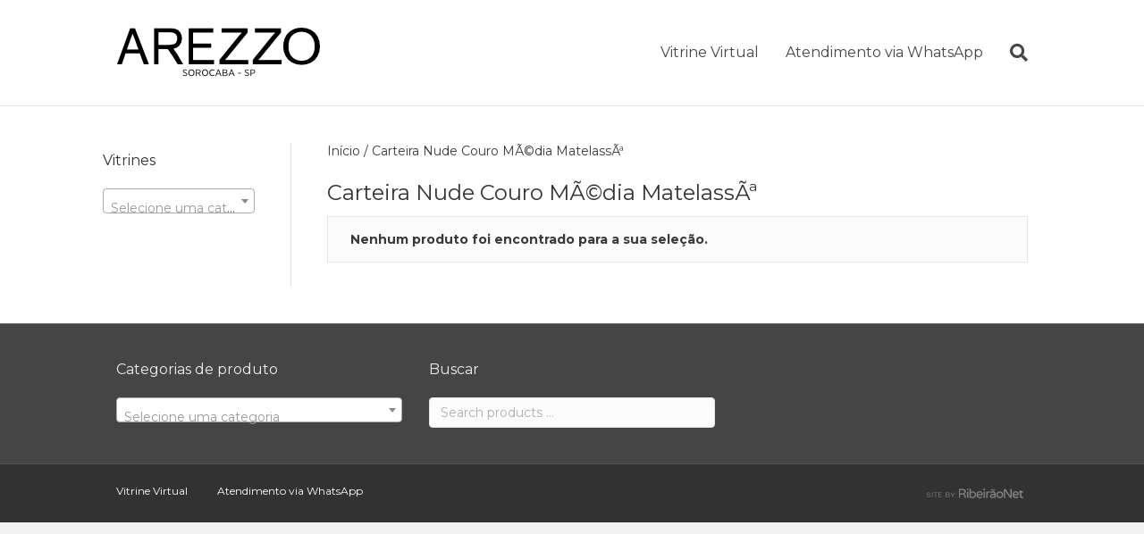

--- FILE ---
content_type: text/html; charset=UTF-8
request_url: https://arezzosorocaba.com.br/categoria-produto/carteira-nude-couro-madia-matelassaa/
body_size: 10746
content:
<!DOCTYPE html>
<html lang="pt-BR">
<head>
<meta charset="UTF-8" />
<meta name='viewport' content='width=device-width, initial-scale=1.0' />
<meta http-equiv='X-UA-Compatible' content='IE=edge' />
<link rel="profile" href="https://gmpg.org/xfn/11" />
<title>Carteira Nude Couro MÃ©dia MatelassÃª &#8211; Arezzo Sorocaba</title>
<meta name='robots' content='max-image-preview:large' />
<link rel='dns-prefetch' href='//fonts.googleapis.com' />
<link href='https://fonts.gstatic.com' crossorigin rel='preconnect' />
<link rel="alternate" type="application/rss+xml" title="Feed para Arezzo Sorocaba &raquo;" href="https://arezzosorocaba.com.br/feed/" />
<link rel="alternate" type="application/rss+xml" title="Feed de comentários para Arezzo Sorocaba &raquo;" href="https://arezzosorocaba.com.br/comments/feed/" />
<link rel="alternate" type="application/rss+xml" title="Feed para Arezzo Sorocaba &raquo; Carteira Nude Couro MÃ©dia MatelassÃª Categoria" href="https://arezzosorocaba.com.br/categoria-produto/carteira-nude-couro-madia-matelassaa/feed/" />
<style id='wp-img-auto-sizes-contain-inline-css' type='text/css'>
img:is([sizes=auto i],[sizes^="auto," i]){contain-intrinsic-size:3000px 1500px}
/*# sourceURL=wp-img-auto-sizes-contain-inline-css */
</style>
<style id='wp-emoji-styles-inline-css' type='text/css'>

	img.wp-smiley, img.emoji {
		display: inline !important;
		border: none !important;
		box-shadow: none !important;
		height: 1em !important;
		width: 1em !important;
		margin: 0 0.07em !important;
		vertical-align: -0.1em !important;
		background: none !important;
		padding: 0 !important;
	}
/*# sourceURL=wp-emoji-styles-inline-css */
</style>
<style id='wp-block-library-inline-css' type='text/css'>
:root{--wp-block-synced-color:#7a00df;--wp-block-synced-color--rgb:122,0,223;--wp-bound-block-color:var(--wp-block-synced-color);--wp-editor-canvas-background:#ddd;--wp-admin-theme-color:#007cba;--wp-admin-theme-color--rgb:0,124,186;--wp-admin-theme-color-darker-10:#006ba1;--wp-admin-theme-color-darker-10--rgb:0,107,160.5;--wp-admin-theme-color-darker-20:#005a87;--wp-admin-theme-color-darker-20--rgb:0,90,135;--wp-admin-border-width-focus:2px}@media (min-resolution:192dpi){:root{--wp-admin-border-width-focus:1.5px}}.wp-element-button{cursor:pointer}:root .has-very-light-gray-background-color{background-color:#eee}:root .has-very-dark-gray-background-color{background-color:#313131}:root .has-very-light-gray-color{color:#eee}:root .has-very-dark-gray-color{color:#313131}:root .has-vivid-green-cyan-to-vivid-cyan-blue-gradient-background{background:linear-gradient(135deg,#00d084,#0693e3)}:root .has-purple-crush-gradient-background{background:linear-gradient(135deg,#34e2e4,#4721fb 50%,#ab1dfe)}:root .has-hazy-dawn-gradient-background{background:linear-gradient(135deg,#faaca8,#dad0ec)}:root .has-subdued-olive-gradient-background{background:linear-gradient(135deg,#fafae1,#67a671)}:root .has-atomic-cream-gradient-background{background:linear-gradient(135deg,#fdd79a,#004a59)}:root .has-nightshade-gradient-background{background:linear-gradient(135deg,#330968,#31cdcf)}:root .has-midnight-gradient-background{background:linear-gradient(135deg,#020381,#2874fc)}:root{--wp--preset--font-size--normal:16px;--wp--preset--font-size--huge:42px}.has-regular-font-size{font-size:1em}.has-larger-font-size{font-size:2.625em}.has-normal-font-size{font-size:var(--wp--preset--font-size--normal)}.has-huge-font-size{font-size:var(--wp--preset--font-size--huge)}.has-text-align-center{text-align:center}.has-text-align-left{text-align:left}.has-text-align-right{text-align:right}.has-fit-text{white-space:nowrap!important}#end-resizable-editor-section{display:none}.aligncenter{clear:both}.items-justified-left{justify-content:flex-start}.items-justified-center{justify-content:center}.items-justified-right{justify-content:flex-end}.items-justified-space-between{justify-content:space-between}.screen-reader-text{border:0;clip-path:inset(50%);height:1px;margin:-1px;overflow:hidden;padding:0;position:absolute;width:1px;word-wrap:normal!important}.screen-reader-text:focus{background-color:#ddd;clip-path:none;color:#444;display:block;font-size:1em;height:auto;left:5px;line-height:normal;padding:15px 23px 14px;text-decoration:none;top:5px;width:auto;z-index:100000}html :where(.has-border-color){border-style:solid}html :where([style*=border-top-color]){border-top-style:solid}html :where([style*=border-right-color]){border-right-style:solid}html :where([style*=border-bottom-color]){border-bottom-style:solid}html :where([style*=border-left-color]){border-left-style:solid}html :where([style*=border-width]){border-style:solid}html :where([style*=border-top-width]){border-top-style:solid}html :where([style*=border-right-width]){border-right-style:solid}html :where([style*=border-bottom-width]){border-bottom-style:solid}html :where([style*=border-left-width]){border-left-style:solid}html :where(img[class*=wp-image-]){height:auto;max-width:100%}:where(figure){margin:0 0 1em}html :where(.is-position-sticky){--wp-admin--admin-bar--position-offset:var(--wp-admin--admin-bar--height,0px)}@media screen and (max-width:600px){html :where(.is-position-sticky){--wp-admin--admin-bar--position-offset:0px}}

/*# sourceURL=wp-block-library-inline-css */
</style><link rel='stylesheet' id='wc-blocks-style-css' href='https://arezzosorocaba.com.br/wp-content/plugins/woocommerce/assets/client/blocks/wc-blocks.css?ver=wc-10.4.3' type='text/css' media='all' />
<style id='global-styles-inline-css' type='text/css'>
:root{--wp--preset--aspect-ratio--square: 1;--wp--preset--aspect-ratio--4-3: 4/3;--wp--preset--aspect-ratio--3-4: 3/4;--wp--preset--aspect-ratio--3-2: 3/2;--wp--preset--aspect-ratio--2-3: 2/3;--wp--preset--aspect-ratio--16-9: 16/9;--wp--preset--aspect-ratio--9-16: 9/16;--wp--preset--color--black: #000000;--wp--preset--color--cyan-bluish-gray: #abb8c3;--wp--preset--color--white: #ffffff;--wp--preset--color--pale-pink: #f78da7;--wp--preset--color--vivid-red: #cf2e2e;--wp--preset--color--luminous-vivid-orange: #ff6900;--wp--preset--color--luminous-vivid-amber: #fcb900;--wp--preset--color--light-green-cyan: #7bdcb5;--wp--preset--color--vivid-green-cyan: #00d084;--wp--preset--color--pale-cyan-blue: #8ed1fc;--wp--preset--color--vivid-cyan-blue: #0693e3;--wp--preset--color--vivid-purple: #9b51e0;--wp--preset--gradient--vivid-cyan-blue-to-vivid-purple: linear-gradient(135deg,rgb(6,147,227) 0%,rgb(155,81,224) 100%);--wp--preset--gradient--light-green-cyan-to-vivid-green-cyan: linear-gradient(135deg,rgb(122,220,180) 0%,rgb(0,208,130) 100%);--wp--preset--gradient--luminous-vivid-amber-to-luminous-vivid-orange: linear-gradient(135deg,rgb(252,185,0) 0%,rgb(255,105,0) 100%);--wp--preset--gradient--luminous-vivid-orange-to-vivid-red: linear-gradient(135deg,rgb(255,105,0) 0%,rgb(207,46,46) 100%);--wp--preset--gradient--very-light-gray-to-cyan-bluish-gray: linear-gradient(135deg,rgb(238,238,238) 0%,rgb(169,184,195) 100%);--wp--preset--gradient--cool-to-warm-spectrum: linear-gradient(135deg,rgb(74,234,220) 0%,rgb(151,120,209) 20%,rgb(207,42,186) 40%,rgb(238,44,130) 60%,rgb(251,105,98) 80%,rgb(254,248,76) 100%);--wp--preset--gradient--blush-light-purple: linear-gradient(135deg,rgb(255,206,236) 0%,rgb(152,150,240) 100%);--wp--preset--gradient--blush-bordeaux: linear-gradient(135deg,rgb(254,205,165) 0%,rgb(254,45,45) 50%,rgb(107,0,62) 100%);--wp--preset--gradient--luminous-dusk: linear-gradient(135deg,rgb(255,203,112) 0%,rgb(199,81,192) 50%,rgb(65,88,208) 100%);--wp--preset--gradient--pale-ocean: linear-gradient(135deg,rgb(255,245,203) 0%,rgb(182,227,212) 50%,rgb(51,167,181) 100%);--wp--preset--gradient--electric-grass: linear-gradient(135deg,rgb(202,248,128) 0%,rgb(113,206,126) 100%);--wp--preset--gradient--midnight: linear-gradient(135deg,rgb(2,3,129) 0%,rgb(40,116,252) 100%);--wp--preset--font-size--small: 13px;--wp--preset--font-size--medium: 20px;--wp--preset--font-size--large: 36px;--wp--preset--font-size--x-large: 42px;--wp--preset--spacing--20: 0.44rem;--wp--preset--spacing--30: 0.67rem;--wp--preset--spacing--40: 1rem;--wp--preset--spacing--50: 1.5rem;--wp--preset--spacing--60: 2.25rem;--wp--preset--spacing--70: 3.38rem;--wp--preset--spacing--80: 5.06rem;--wp--preset--shadow--natural: 6px 6px 9px rgba(0, 0, 0, 0.2);--wp--preset--shadow--deep: 12px 12px 50px rgba(0, 0, 0, 0.4);--wp--preset--shadow--sharp: 6px 6px 0px rgba(0, 0, 0, 0.2);--wp--preset--shadow--outlined: 6px 6px 0px -3px rgb(255, 255, 255), 6px 6px rgb(0, 0, 0);--wp--preset--shadow--crisp: 6px 6px 0px rgb(0, 0, 0);}:where(.is-layout-flex){gap: 0.5em;}:where(.is-layout-grid){gap: 0.5em;}body .is-layout-flex{display: flex;}.is-layout-flex{flex-wrap: wrap;align-items: center;}.is-layout-flex > :is(*, div){margin: 0;}body .is-layout-grid{display: grid;}.is-layout-grid > :is(*, div){margin: 0;}:where(.wp-block-columns.is-layout-flex){gap: 2em;}:where(.wp-block-columns.is-layout-grid){gap: 2em;}:where(.wp-block-post-template.is-layout-flex){gap: 1.25em;}:where(.wp-block-post-template.is-layout-grid){gap: 1.25em;}.has-black-color{color: var(--wp--preset--color--black) !important;}.has-cyan-bluish-gray-color{color: var(--wp--preset--color--cyan-bluish-gray) !important;}.has-white-color{color: var(--wp--preset--color--white) !important;}.has-pale-pink-color{color: var(--wp--preset--color--pale-pink) !important;}.has-vivid-red-color{color: var(--wp--preset--color--vivid-red) !important;}.has-luminous-vivid-orange-color{color: var(--wp--preset--color--luminous-vivid-orange) !important;}.has-luminous-vivid-amber-color{color: var(--wp--preset--color--luminous-vivid-amber) !important;}.has-light-green-cyan-color{color: var(--wp--preset--color--light-green-cyan) !important;}.has-vivid-green-cyan-color{color: var(--wp--preset--color--vivid-green-cyan) !important;}.has-pale-cyan-blue-color{color: var(--wp--preset--color--pale-cyan-blue) !important;}.has-vivid-cyan-blue-color{color: var(--wp--preset--color--vivid-cyan-blue) !important;}.has-vivid-purple-color{color: var(--wp--preset--color--vivid-purple) !important;}.has-black-background-color{background-color: var(--wp--preset--color--black) !important;}.has-cyan-bluish-gray-background-color{background-color: var(--wp--preset--color--cyan-bluish-gray) !important;}.has-white-background-color{background-color: var(--wp--preset--color--white) !important;}.has-pale-pink-background-color{background-color: var(--wp--preset--color--pale-pink) !important;}.has-vivid-red-background-color{background-color: var(--wp--preset--color--vivid-red) !important;}.has-luminous-vivid-orange-background-color{background-color: var(--wp--preset--color--luminous-vivid-orange) !important;}.has-luminous-vivid-amber-background-color{background-color: var(--wp--preset--color--luminous-vivid-amber) !important;}.has-light-green-cyan-background-color{background-color: var(--wp--preset--color--light-green-cyan) !important;}.has-vivid-green-cyan-background-color{background-color: var(--wp--preset--color--vivid-green-cyan) !important;}.has-pale-cyan-blue-background-color{background-color: var(--wp--preset--color--pale-cyan-blue) !important;}.has-vivid-cyan-blue-background-color{background-color: var(--wp--preset--color--vivid-cyan-blue) !important;}.has-vivid-purple-background-color{background-color: var(--wp--preset--color--vivid-purple) !important;}.has-black-border-color{border-color: var(--wp--preset--color--black) !important;}.has-cyan-bluish-gray-border-color{border-color: var(--wp--preset--color--cyan-bluish-gray) !important;}.has-white-border-color{border-color: var(--wp--preset--color--white) !important;}.has-pale-pink-border-color{border-color: var(--wp--preset--color--pale-pink) !important;}.has-vivid-red-border-color{border-color: var(--wp--preset--color--vivid-red) !important;}.has-luminous-vivid-orange-border-color{border-color: var(--wp--preset--color--luminous-vivid-orange) !important;}.has-luminous-vivid-amber-border-color{border-color: var(--wp--preset--color--luminous-vivid-amber) !important;}.has-light-green-cyan-border-color{border-color: var(--wp--preset--color--light-green-cyan) !important;}.has-vivid-green-cyan-border-color{border-color: var(--wp--preset--color--vivid-green-cyan) !important;}.has-pale-cyan-blue-border-color{border-color: var(--wp--preset--color--pale-cyan-blue) !important;}.has-vivid-cyan-blue-border-color{border-color: var(--wp--preset--color--vivid-cyan-blue) !important;}.has-vivid-purple-border-color{border-color: var(--wp--preset--color--vivid-purple) !important;}.has-vivid-cyan-blue-to-vivid-purple-gradient-background{background: var(--wp--preset--gradient--vivid-cyan-blue-to-vivid-purple) !important;}.has-light-green-cyan-to-vivid-green-cyan-gradient-background{background: var(--wp--preset--gradient--light-green-cyan-to-vivid-green-cyan) !important;}.has-luminous-vivid-amber-to-luminous-vivid-orange-gradient-background{background: var(--wp--preset--gradient--luminous-vivid-amber-to-luminous-vivid-orange) !important;}.has-luminous-vivid-orange-to-vivid-red-gradient-background{background: var(--wp--preset--gradient--luminous-vivid-orange-to-vivid-red) !important;}.has-very-light-gray-to-cyan-bluish-gray-gradient-background{background: var(--wp--preset--gradient--very-light-gray-to-cyan-bluish-gray) !important;}.has-cool-to-warm-spectrum-gradient-background{background: var(--wp--preset--gradient--cool-to-warm-spectrum) !important;}.has-blush-light-purple-gradient-background{background: var(--wp--preset--gradient--blush-light-purple) !important;}.has-blush-bordeaux-gradient-background{background: var(--wp--preset--gradient--blush-bordeaux) !important;}.has-luminous-dusk-gradient-background{background: var(--wp--preset--gradient--luminous-dusk) !important;}.has-pale-ocean-gradient-background{background: var(--wp--preset--gradient--pale-ocean) !important;}.has-electric-grass-gradient-background{background: var(--wp--preset--gradient--electric-grass) !important;}.has-midnight-gradient-background{background: var(--wp--preset--gradient--midnight) !important;}.has-small-font-size{font-size: var(--wp--preset--font-size--small) !important;}.has-medium-font-size{font-size: var(--wp--preset--font-size--medium) !important;}.has-large-font-size{font-size: var(--wp--preset--font-size--large) !important;}.has-x-large-font-size{font-size: var(--wp--preset--font-size--x-large) !important;}
/*# sourceURL=global-styles-inline-css */
</style>

<style id='classic-theme-styles-inline-css' type='text/css'>
/*! This file is auto-generated */
.wp-block-button__link{color:#fff;background-color:#32373c;border-radius:9999px;box-shadow:none;text-decoration:none;padding:calc(.667em + 2px) calc(1.333em + 2px);font-size:1.125em}.wp-block-file__button{background:#32373c;color:#fff;text-decoration:none}
/*# sourceURL=/wp-includes/css/classic-themes.min.css */
</style>
<link rel='stylesheet' id='woocommerce-layout-css' href='https://arezzosorocaba.com.br/wp-content/plugins/woocommerce/assets/css/woocommerce-layout.css?ver=10.4.3' type='text/css' media='all' />
<link rel='stylesheet' id='woocommerce-smallscreen-css' href='https://arezzosorocaba.com.br/wp-content/plugins/woocommerce/assets/css/woocommerce-smallscreen.css?ver=10.4.3' type='text/css' media='only screen and (max-width: 767px)' />
<link rel='stylesheet' id='woocommerce-general-css' href='https://arezzosorocaba.com.br/wp-content/plugins/woocommerce/assets/css/woocommerce.css?ver=10.4.3' type='text/css' media='all' />
<style id='woocommerce-inline-inline-css' type='text/css'>
.woocommerce form .form-row .required { visibility: visible; }
/*# sourceURL=woocommerce-inline-inline-css */
</style>
<link rel='stylesheet' id='ywctm-frontend-css' href='https://arezzosorocaba.com.br/wp-content/plugins/yith-woocommerce-catalog-mode/assets/css/frontend.min.css?ver=2.52.0' type='text/css' media='all' />
<style id='ywctm-frontend-inline-css' type='text/css'>
.widget.woocommerce.widget_shopping_cart{display: none !important}
/*# sourceURL=ywctm-frontend-inline-css */
</style>
<link rel='stylesheet' id='jquery-magnificpopup-css' href='https://arezzosorocaba.com.br/wp-content/plugins/bb-plugin/css/jquery.magnificpopup.min.css?ver=2.10.0.6' type='text/css' media='all' />
<link rel='stylesheet' id='base-css' href='https://arezzosorocaba.com.br/wp-content/themes/ribeiraonet/css/base.min.css?ver=1.7.5.1' type='text/css' media='all' />
<link rel='stylesheet' id='fl-automator-skin-css' href='https://arezzosorocaba.com.br/wp-content/uploads/ribeiraonet/skin-6834ec9157900.css?ver=1.7.5.1' type='text/css' media='all' />
<link rel='stylesheet' id='fl-builder-google-fonts-f055e9ebd2af4b44eb261638fcb36f3a-css' href='//fonts.googleapis.com/css?family=Montserrat%3A300%2C400%2C700%2C400&#038;ver=6.9' type='text/css' media='all' />
<script type="text/javascript" src="https://arezzosorocaba.com.br/wp-includes/js/jquery/jquery.min.js?ver=3.7.1" id="jquery-core-js"></script>
<script type="text/javascript" src="https://arezzosorocaba.com.br/wp-includes/js/jquery/jquery-migrate.min.js?ver=3.4.1" id="jquery-migrate-js"></script>
<script type="text/javascript" src="https://arezzosorocaba.com.br/wp-content/plugins/woocommerce/assets/js/jquery-blockui/jquery.blockUI.min.js?ver=2.7.0-wc.10.4.3" id="wc-jquery-blockui-js" defer="defer" data-wp-strategy="defer"></script>
<script type="text/javascript" src="https://arezzosorocaba.com.br/wp-content/plugins/woocommerce/assets/js/js-cookie/js.cookie.min.js?ver=2.1.4-wc.10.4.3" id="wc-js-cookie-js" defer="defer" data-wp-strategy="defer"></script>
<script type="text/javascript" id="woocommerce-js-extra">
/* <![CDATA[ */
var woocommerce_params = {"ajax_url":"/wp-admin/admin-ajax.php","wc_ajax_url":"/?wc-ajax=%%endpoint%%","i18n_password_show":"Mostrar senha","i18n_password_hide":"Ocultar senha"};
//# sourceURL=woocommerce-js-extra
/* ]]> */
</script>
<script type="text/javascript" src="https://arezzosorocaba.com.br/wp-content/plugins/woocommerce/assets/js/frontend/woocommerce.min.js?ver=10.4.3" id="woocommerce-js" defer="defer" data-wp-strategy="defer"></script>
<link rel="https://api.w.org/" href="https://arezzosorocaba.com.br/wp-json/" /><link rel="alternate" title="JSON" type="application/json" href="https://arezzosorocaba.com.br/wp-json/wp/v2/product_cat/497" /><link rel="EditURI" type="application/rsd+xml" title="RSD" href="https://arezzosorocaba.com.br/xmlrpc.php?rsd" />
<meta name="generator" content="WordPress 6.9" />
<meta name="generator" content="WooCommerce 10.4.3" />
	<noscript><style>.woocommerce-product-gallery{ opacity: 1 !important; }</style></noscript>
	<link rel='stylesheet' id='font-awesome-5-css' href='https://arezzosorocaba.com.br/wp-content/plugins/bb-plugin/fonts/fontawesome/5.15.4/css/all.min.css?ver=2.10.0.6' type='text/css' media='all' />
<link rel='stylesheet' id='select2-css' href='https://arezzosorocaba.com.br/wp-content/plugins/woocommerce/assets/css/select2.css?ver=10.4.3' type='text/css' media='all' />
<link rel='stylesheet' id='product-search-css' href='https://arezzosorocaba.com.br/wp-content/plugins/woocommerce-product-search/css/product-search.min.css?ver=2.21.0' type='text/css' media='all' />
</head>
<body data-rsssl=1 class="archive tax-product_cat term-carteira-nude-couro-madia-matelassaa term-497 wp-theme-ribeiraonet theme-ribeiraonet fl-builder-2-10-0-6 fl-theme-1-7-5-1 fl-no-js woocommerce woocommerce-page woocommerce-no-js fl-framework-base fl-preset-default fl-full-width fl-search-active woo-3" itemscope="itemscope" itemtype="https://schema.org/WebPage">
<a aria-label="Skip to content" class="fl-screen-reader-text" href="#fl-main-content">Skip to content</a><div class="fl-page">
	<header class="fl-page-header fl-page-header-fixed fl-page-nav-right fl-page-nav-toggle-button fl-page-nav-toggle-visible-mobile"  role="banner">
	<div class="fl-page-header-wrap">
		<div class="fl-page-header-container container">
			<div class="fl-page-header-row row">
				<div class="col-sm-12 col-md-3 fl-page-logo-wrap">
					<div class="fl-page-header-logo">
						<a href="https://arezzosorocaba.com.br/"><img data-no-lazy="1" class="fl-logo-img" itemscope itemtype="https://schema.org/ImageObject" src="https://arezzosorocaba.com.br/wp-content/uploads/2025/05/logo-arezzo-sorocaba.png" data-retina="https://arezzosorocaba.com.br/wp-content/uploads/2025/05/logo-arezzo-sorocaba.png" title="" alt="Arezzo Sorocaba" /><meta itemprop="name" content="Arezzo Sorocaba" /></a>
					</div>
				</div>
				<div class="col-sm-12 col-md-9 fl-page-fixed-nav-wrap">
					<div class="fl-page-nav-wrap">
						<nav class="fl-page-nav fl-nav navbar navbar-default navbar-expand-md" aria-label="Menu do Cabeçalho" role="navigation">
							<button type="button" class="navbar-toggle navbar-toggler" data-toggle="collapse" data-target=".fl-page-nav-collapse">
								<span>Menu</span>
							</button>
							<div class="fl-page-nav-collapse collapse navbar-collapse">
								<ul id="menu-menu" class="nav navbar-nav navbar-right menu fl-theme-menu"><li id="menu-item-208" class="menu-item menu-item-type-post_type menu-item-object-page menu-item-208 nav-item"><a href="https://arezzosorocaba.com.br/loja/" class="nav-link">Vitrine Virtual</a></li>
<li id="menu-item-212" class="menu-item menu-item-type-post_type menu-item-object-page menu-item-home menu-item-212 nav-item"><a href="https://arezzosorocaba.com.br/" class="nav-link">Atendimento via WhatsApp</a></li>
</ul>							</div>
						</nav>
					</div>
				</div>
			</div>
		</div>
	</div>
</header><!-- .fl-page-header-fixed -->
<header class="fl-page-header fl-page-header-primary fl-page-nav-right fl-page-nav-toggle-button fl-page-nav-toggle-visible-mobile" itemscope="itemscope" itemtype="https://schema.org/WPHeader"  role="banner">
	<div class="fl-page-header-wrap">
		<div class="fl-page-header-container container">
			<div class="fl-page-header-row row">
				<div class="col-sm-12 col-md-4 fl-page-header-logo-col">
					<div class="fl-page-header-logo" itemscope="itemscope" itemtype="https://schema.org/Organization">
						<a href="https://arezzosorocaba.com.br/" itemprop="url"><img data-no-lazy="1" class="fl-logo-img" itemscope itemtype="https://schema.org/ImageObject" src="https://arezzosorocaba.com.br/wp-content/uploads/2025/05/logo-arezzo-sorocaba.png" data-retina="https://arezzosorocaba.com.br/wp-content/uploads/2025/05/logo-arezzo-sorocaba.png" data-mobile="https://arezzosorocaba.com.br/wp-content/uploads/2025/05/logo-arezzo-sorocaba.png" title="" alt="Arezzo Sorocaba" /><meta itemprop="name" content="Arezzo Sorocaba" /></a>
											</div>
				</div>
				<div class="col-sm-12 col-md-8 fl-page-nav-col">
					<div class="fl-page-nav-wrap">
						<nav class="fl-page-nav fl-nav navbar navbar-default navbar-expand-md" aria-label="Menu do Cabeçalho" itemscope="itemscope" itemtype="https://schema.org/SiteNavigationElement" role="navigation">
							<button type="button" class="navbar-toggle navbar-toggler" data-toggle="collapse" data-target=".fl-page-nav-collapse">
								<span>Menu</span>
							</button>
							<div class="fl-page-nav-collapse collapse navbar-collapse">
								<div class="fl-page-nav-search">
	<a href="javascript:void(0);" class="fas fa-search" aria-label="Procurar" aria-expanded="false" aria-haspopup="true" id='flsearchform'></a>
	<form method="get" role="search" aria-label="Procurar" action="https://arezzosorocaba.com.br/" title="Type and press Enter to search.">
		<input type="search" class="fl-search-input form-control" name="s" placeholder="Search" value="" aria-labelledby="flsearchform" />
	</form>
</div>
<ul id="menu-menu-1" class="nav navbar-nav navbar-right menu fl-theme-menu"><li class="menu-item menu-item-type-post_type menu-item-object-page menu-item-208 nav-item"><a href="https://arezzosorocaba.com.br/loja/" class="nav-link">Vitrine Virtual</a></li>
<li class="menu-item menu-item-type-post_type menu-item-object-page menu-item-home menu-item-212 nav-item"><a href="https://arezzosorocaba.com.br/" class="nav-link">Atendimento via WhatsApp</a></li>
</ul>							</div>
						</nav>
					</div>
				</div>
			</div>
		</div>
	</div>
</header><!-- .fl-page-header -->
	<div id="fl-main-content" class="fl-page-content" itemprop="mainContentOfPage" role="main">

		<div class="container"><div class="row"><div class="fl-sidebar fl-sidebar-left fl-sidebar-display-always col-md-custom" itemscope="itemscope" itemtype="https://schema.org/WPSideBar">
		<aside id="woocommerce_product_categories-6" class="fl-widget woocommerce widget_product_categories"><h4 class="fl-widget-title">Vitrines</h4><select  name='product_cat' id='product_cat' class='dropdown_product_cat'>
	<option value=''>Selecione uma categoria</option>
	<option class="level-0" value="acessrios">Acess?rios</option>
	<option class="level-0" value="bolsa-tiracolo-azul-couro-mizz-mdia">Bolsa Tiracolo Azul Couro Mizz M?dia</option>
	<option class="level-0" value="bolsa-tiracolo-marrom-couro-mdia-cadeado">Bolsa Tiracolo Marrom Couro M?dia Cadeado</option>
	<option class="level-0" value="bolsa-tiracolo-preta-couro-stella-grande">Bolsa Tiracolo Preta Couro Stella Grande</option>
	<option class="level-0" value="bolsa-tiracolo-preta-mdia-fivela">Bolsa Tiracolo Preta M?dia Fivela</option>
	<option class="level-0" value="bolsa-tote-marrom-couro-natural-grande-metais">Bolsa Tote Marrom Couro Natural Grande Metais</option>
	<option class="level-0" value="bolsa-tote-marrom-couro-pequena-barbicacho">Bolsa Tote Marrom Couro Pequena Barbicacho</option>
	<option class="level-0" value="bolsa-tote-marrom-giorno-mdia">Bolsa Tote Marrom Giorno M?dia</option>
	<option class="level-0" value="bolsa-tote-marrom-mdia">Bolsa Tote Marrom M?dia</option>
	<option class="level-0" value="bolsa-tote-pequena-marrom">Bolsa Tote Pequena Marrom</option>
	<option class="level-0" value="bolsa-tote-pequena-preta">Bolsa Tote Pequena Preta</option>
	<option class="level-0" value="bolsa-tote-preta-grande">Bolsa Tote Preta Grande</option>
	<option class="level-0" value="bolsa-tote-preta-mdia">Bolsa Tote Preta M?dia</option>
	<option class="level-0" value="bolsas">Bolsas</option>
	<option class="level-0" value="bota-preta-salto-baixo">Bota Preta Salto Baixo</option>
	<option class="level-0" value="flats">Flats</option>
	<option class="level-0" value="mocassim-couro-nude-corrente">Mocassim Couro Nude Corrente</option>
	<option class="level-0" value="mochila-marrom-grande">Mochila Marrom Grande</option>
	<option class="level-0" value="papete-animal-print-salto-rasteiro">Papete Animal Print Salto Rasteiro</option>
	<option class="level-0" value="preto">Preto</option>
	<option class="level-0" value="sandlia-dourada-couro-salto-mdio-fino-fivelas">Sand?lia Dourada Couro Salto M?dio Fino Fivelas</option>
	<option class="level-0" value="sandlia-marrom-couro-salto-baixo">Sand?lia Marrom Couro Salto Baixo</option>
	<option class="level-0" value="sandlia-marrom-couro-salto-mdio-fino-fivelas">Sand?lia Marrom Couro Salto M?dio Fino Fivelas</option>
	<option class="level-0" value="sandlia-prata-couro-meia-pata-bico-quadrado">Sand?lia Prata Couro Meia Pata Bico Quadrado</option>
	<option class="level-0" value="sandlia-prata-couro-salto-mdio-fino-fivelas">Sand?lia Prata Couro Salto M?dio Fino Fivelas</option>
	<option class="level-0" value="sandlia-preta-couro-meia-pata-tira-larga">Sand?lia Preta Couro Meia Pata Tira Larga</option>
	<option class="level-0" value="sandlia-preta-couro-salto-mdio-fino-fivelas">Sand?lia Preta Couro Salto M?dio Fino Fivelas</option>
	<option class="level-0" value="sandlia-rasteira-caramelo-couro-tiras-fivelas">Sand?lia Rasteira Caramelo Couro Tiras Fivelas</option>
	<option class="level-0" value="sandlia-rasteira-nude">Sand?lia Rasteira Nude</option>
	<option class="level-0" value="sapatos">Sapatos</option>
	<option class="level-1" value="sandalias-sapatos">&nbsp;&nbsp;&nbsp;SandÃ¡lias</option>
	<option class="level-1" value="sapatilhas">&nbsp;&nbsp;&nbsp;Sapatilhas</option>
	<option class="level-1" value="scarpins">&nbsp;&nbsp;&nbsp;Scarpins</option>
	<option class="level-0" value="scarpin-couro-preto">Scarpin Couro Preto</option>
	<option class="level-0" value="scarpin-nude-couro-bico-fino-salto-madio">Scarpin Nude Couro Bico Fino Salto MÃ©dio</option>
</select>
</aside><aside id="woocommerce_product_search_filter_category_widget-2" class="fl-widget widget_woocommerce_product_search_filter_category_widget"><div id="product-search-filter-category-0" class="product-search-filter-terms " data-multiple=""><div class="product-search-filter-terms-heading product-search-filter-category-heading" id="product-search-filter-category-heading-0"></div><ul class="product-categories product-search-filter-items product-search-filter-category product-search-filter-product_cat style-list hide-thumbnails show-names product-search-filter-toggle product-search-filter-toggle-widget"></ul></div><script type="text/javascript">document.addEventListener( "DOMContentLoaded", function() {if ( typeof jQuery !== "undefined" ) {if ( typeof ixwpsf !== "undefined" && typeof ixwpsf.taxonomy !== "undefined" ) {ixwpsf.taxonomy.push({taxonomy:"product_cat",multiple:false,filter:true,show:"set",origin_id:"product-search-filter-category-0"});}}} );</script></aside><aside id="woocommerce_product_search_filter_tag_widget-2" class="fl-widget widget_woocommerce_product_search_filter_tag_widget"><div id="product-search-filter-tag-0" class="product-search-filter-terms " data-multiple=""><div class="tagcloud product-tags product-search-filter-items product-search-filter-tag product-search-filter-product_tag style-inline hide-thumbnails show-names product-search-filter-toggle product-search-filter-toggle-widget"></div></div><script type="text/javascript">document.addEventListener( "DOMContentLoaded", function() {if ( typeof jQuery !== "undefined" ) {if ( typeof ixwpsf !== "undefined" && typeof ixwpsf.taxonomy !== "undefined" ) {ixwpsf.taxonomy.push({taxonomy:"product_tag",multiple:false,filter:true,show:"set",origin_id:"product-search-filter-tag-0"});}}} );</script></aside><aside id="woocommerce_product_search_filter_reset_widget-2" class="fl-widget widget_woocommerce_product_search_filter_reset_widget"><div id="product-search-filter-reset-0" class="product-search-filter-reset "><form id="product-search-filter-reset-form-0" class="product-search-filter-reset-form" action="https://arezzosorocaba.com.br/categoria-produto/carteira-nude-couro-madia-matelassaa/" method="get"><button class="button product-search-filter-reset-clear" type="submit">Redefinir filtros...</button></form></div></aside>	</div>
<div class="fl-content fl-content-right col-md-8"><nav class="woocommerce-breadcrumb" aria-label="Breadcrumb"><a href="https://arezzosorocaba.com.br">Início</a>&nbsp;&#47;&nbsp;Carteira Nude Couro MÃ©dia MatelassÃª</nav><header class="woocommerce-products-header">
			<h1 class="woocommerce-products-header__title page-title">Carteira Nude Couro MÃ©dia MatelassÃª</h1>
	
	</header>
<div class="woocommerce-no-products-found">
	
	<div class="woocommerce-info" role="status">
		Nenhum produto foi encontrado para a sua seleção.	</div>
</div>
</div></div></div>
	</div><!-- .fl-page-content -->
		<footer class="fl-page-footer-wrap" itemscope="itemscope" itemtype="https://schema.org/WPFooter"  role="contentinfo">
		<div class="fl-page-footer-widgets">
	<div class="fl-page-footer-widgets-container container">
		<div class="fl-page-footer-widgets-row row">
		<div class="col-sm-4 col-md-4"><aside id="woocommerce_product_categories-3" class="fl-widget woocommerce widget_product_categories"><h4 class="fl-widget-title">Categorias de produto</h4><select  name='product_cat' id='product_cat' class='dropdown_product_cat'>
	<option value=''>Selecione uma categoria</option>
	<option class="level-0" value="acessrios">Acess?rios</option>
	<option class="level-0" value="bolsa-tiracolo-azul-couro-mizz-mdia">Bolsa Tiracolo Azul Couro Mizz M?dia</option>
	<option class="level-0" value="bolsa-tiracolo-marrom-couro-mdia-cadeado">Bolsa Tiracolo Marrom Couro M?dia Cadeado</option>
	<option class="level-0" value="bolsa-tiracolo-preta-couro-stella-grande">Bolsa Tiracolo Preta Couro Stella Grande</option>
	<option class="level-0" value="bolsa-tiracolo-preta-mdia-fivela">Bolsa Tiracolo Preta M?dia Fivela</option>
	<option class="level-0" value="bolsa-tote-marrom-couro-natural-grande-metais">Bolsa Tote Marrom Couro Natural Grande Metais</option>
	<option class="level-0" value="bolsa-tote-marrom-couro-pequena-barbicacho">Bolsa Tote Marrom Couro Pequena Barbicacho</option>
	<option class="level-0" value="bolsa-tote-marrom-giorno-mdia">Bolsa Tote Marrom Giorno M?dia</option>
	<option class="level-0" value="bolsa-tote-marrom-mdia">Bolsa Tote Marrom M?dia</option>
	<option class="level-0" value="bolsa-tote-pequena-marrom">Bolsa Tote Pequena Marrom</option>
	<option class="level-0" value="bolsa-tote-pequena-preta">Bolsa Tote Pequena Preta</option>
	<option class="level-0" value="bolsa-tote-preta-grande">Bolsa Tote Preta Grande</option>
	<option class="level-0" value="bolsa-tote-preta-mdia">Bolsa Tote Preta M?dia</option>
	<option class="level-0" value="bolsas">Bolsas</option>
	<option class="level-0" value="bota-preta-salto-baixo">Bota Preta Salto Baixo</option>
	<option class="level-0" value="flats">Flats</option>
	<option class="level-0" value="mocassim-couro-nude-corrente">Mocassim Couro Nude Corrente</option>
	<option class="level-0" value="mochila-marrom-grande">Mochila Marrom Grande</option>
	<option class="level-0" value="papete-animal-print-salto-rasteiro">Papete Animal Print Salto Rasteiro</option>
	<option class="level-0" value="preto">Preto</option>
	<option class="level-0" value="sandlia-dourada-couro-salto-mdio-fino-fivelas">Sand?lia Dourada Couro Salto M?dio Fino Fivelas</option>
	<option class="level-0" value="sandlia-marrom-couro-salto-baixo">Sand?lia Marrom Couro Salto Baixo</option>
	<option class="level-0" value="sandlia-marrom-couro-salto-mdio-fino-fivelas">Sand?lia Marrom Couro Salto M?dio Fino Fivelas</option>
	<option class="level-0" value="sandlia-prata-couro-meia-pata-bico-quadrado">Sand?lia Prata Couro Meia Pata Bico Quadrado</option>
	<option class="level-0" value="sandlia-prata-couro-salto-mdio-fino-fivelas">Sand?lia Prata Couro Salto M?dio Fino Fivelas</option>
	<option class="level-0" value="sandlia-preta-couro-meia-pata-tira-larga">Sand?lia Preta Couro Meia Pata Tira Larga</option>
	<option class="level-0" value="sandlia-preta-couro-salto-mdio-fino-fivelas">Sand?lia Preta Couro Salto M?dio Fino Fivelas</option>
	<option class="level-0" value="sandlia-rasteira-caramelo-couro-tiras-fivelas">Sand?lia Rasteira Caramelo Couro Tiras Fivelas</option>
	<option class="level-0" value="sandlia-rasteira-nude">Sand?lia Rasteira Nude</option>
	<option class="level-0" value="sapatos">Sapatos</option>
	<option class="level-1" value="sandalias-sapatos">&nbsp;&nbsp;&nbsp;SandÃ¡lias</option>
	<option class="level-1" value="sapatilhas">&nbsp;&nbsp;&nbsp;Sapatilhas</option>
	<option class="level-1" value="scarpins">&nbsp;&nbsp;&nbsp;Scarpins</option>
	<option class="level-0" value="scarpin-couro-preto">Scarpin Couro Preto</option>
	<option class="level-0" value="scarpin-nude-couro-bico-fino-salto-madio">Scarpin Nude Couro Bico Fino Salto MÃ©dio</option>
</select>
</aside></div><div class="col-sm-4 col-md-4"><aside id="woocommerce_product_search-2" class="fl-widget woocommerce widget_product_search"><h4 class="fl-widget-title">Buscar</h4><div id="product-search-0" class="product-search floating"><div class="product-search-form"><form id="product-search-form-0" class="product-search-form " action="https://arezzosorocaba.com.br/" method="get"><input id="product-search-field-0" name="s" type="text" class="product-search-field" placeholder="Search products &hellip;" autocomplete="off"/><input type="hidden" name="post_type" value="product"/><input type="hidden" name="title" value="1"/><input type="hidden" name="excerpt" value="1"/><input type="hidden" name="content" value="1"/><input type="hidden" name="categories" value="1"/><input type="hidden" name="attributes" value="1"/><input type="hidden" name="tags" value="1"/><input type="hidden" name="sku" value="1"/><input type="hidden" name="orderby" value="date-DESC"/><input type="hidden" name="ixwps" value="1"/><span title="Clear" class="product-search-field-clear" style="display:none"></span><noscript><button type="submit">Search</button></noscript></form></div><div id="product-search-results-0" class="product-search-results"><div id="product-search-results-content-0" class="product-search-results-content" style=""></div></div></div><script type="text/javascript">document.getElementById("product-search-field-0").disabled = true;document.addEventListener( "DOMContentLoaded", function() {if ( typeof jQuery !== "undefined" ) {if ( typeof jQuery().typeWatch !== "undefined" ) {jQuery("#product-search-field-0").typeWatch( {
				callback: function (value) { ixwps.productSearch('product-search-field-0', 'product-search-0', 'product-search-0 div.product-search-results-content', 'https://arezzosorocaba.com.br/wp-admin/admin-ajax.php?order=DESC&order_by=date&title=1&excerpt=1&content=1&categories=1&attributes=1&tags=1&sku=1&limit=10&category_results=1&category_limit=5&product_thumbnails=1', value, {no_results:"",dynamic_focus:true,product_thumbnails:true,show_description:true,show_price:true,show_add_to_cart:true,show_more:true}); },
				wait: 500,
				highlight: true,
				captureLength: 1
			} );ixwps.navigate("product-search-field-0","product-search-results-0");ixwps.dynamicFocus("product-search-0","product-search-results-content-0");} else {if ( typeof console !== "undefined" && typeof console.log !== "undefined" ) { document.getElementById("product-search-field-0").disabled = false;console.log("A conflict is preventing required resources to be loaded."); }}}} );</script></aside></div><div class="col-sm-4 col-md-4"></div>		</div>
	</div>
</div><!-- .fl-page-footer-widgets -->
<div class="fl-page-footer">
	<div class="fl-page-footer-container container">
		<div class="fl-page-footer-row row">
			<div class="col-sm-6 col-md-6 text-left clearfix"><ul id="menu-menu-2" class="fl-page-footer-nav nav navbar-nav menu"><li class="menu-item menu-item-type-post_type menu-item-object-page menu-item-208 nav-item"><a href="https://arezzosorocaba.com.br/loja/" class="nav-link">Vitrine Virtual</a></li>
<li class="menu-item menu-item-type-post_type menu-item-object-page menu-item-home menu-item-212 nav-item"><a href="https://arezzosorocaba.com.br/" class="nav-link">Atendimento via WhatsApp</a></li>
</ul></div>			<div class="col-sm-6 col-md-6 text-right clearfix"><div class="fl-page-footer-text fl-page-footer-text-2"><div="right"><a href="https://www.ribeiraonet.com/" target="_blank"><img src="https://www.ribeiraonet.com/adm-ribeiraonet/assinatura-site/site-desenvolvido-por-ribeiraonet-blk.png" alt="Site Desenvolvido Por: RibeirãoNet" width="120" height="24" /></a></div></div></div>		</div>
	</div>
</div><!-- .fl-page-footer -->
	</footer>
		</div><!-- .fl-page -->
<script type="speculationrules">
{"prefetch":[{"source":"document","where":{"and":[{"href_matches":"/*"},{"not":{"href_matches":["/wp-*.php","/wp-admin/*","/wp-content/uploads/*","/wp-content/*","/wp-content/plugins/*","/wp-content/themes/ribeiraonet/*","/*\\?(.+)"]}},{"not":{"selector_matches":"a[rel~=\"nofollow\"]"}},{"not":{"selector_matches":".no-prefetch, .no-prefetch a"}}]},"eagerness":"conservative"}]}
</script>
<div id="product-filter-search-0" class="product-search product-filter product-search-filter-search" style="display:none!important"><div class="product-search-form"><form id="product-filter-search-form-0" class="product-search-form " action="https://arezzosorocaba.com.br/categoria-produto/carteira-nude-couro-madia-matelassaa/" method="get"><input id="product-filter-field-0" name="ixwpss" type="text" class="product-filter-field" placeholder="Search" autocomplete="off" value=""/><input type="hidden" name="title" value="1"/><input type="hidden" name="excerpt" value="1"/><input type="hidden" name="content" value="1"/><input type="hidden" name="categories" value="1"/><input type="hidden" name="attributes" value="1"/><input type="hidden" name="tags" value="1"/><input type="hidden" name="sku" value="1"/><noscript><button type="submit">Search</button></noscript><span class="product-search-filter-search-clear" style="display:none">Clear</span></form></div><div id="product-filter-results-0" class="product-filter-results"></div></div><script type="text/javascript">document.getElementById("product-filter-field-0").disabled = true;document.addEventListener( "DOMContentLoaded", function() {if ( typeof jQuery !== "undefined" ) {if ( typeof jQuery().typeWatch !== "undefined" ) {jQuery("#product-filter-field-0").typeWatch( {callback: function (value) { ixwpsf.productFilter(value, {field:"#product-filter-field-0",breadcrumb:".woocommerce-breadcrumb",header:".woocommerce-products-header",products:".products",product:".product",info:".woocommerce-info",ordering:".woocommerce-ordering",pagination:".woocommerce-pagination",count:".woocommerce-result-count"}, {title:1,excerpt:1,content:1,categories:1,attributes:1,tags:1,sku:1,updateAddressBar:true,updateDocumentTitle:false}); },wait: 500,highlight: true,captureLength: 1} );jQuery("#product-filter-field-0").on("input", function() {var query = jQuery(this).val();if ((query.length < 1) && (jQuery.trim(query) == "")) {ixwpsf.productFilter("", {field:"#product-filter-field-0",breadcrumb:".woocommerce-breadcrumb",header:".woocommerce-products-header",products:".products",product:".product",info:".woocommerce-info",ordering:".woocommerce-ordering",pagination:".woocommerce-pagination",count:".woocommerce-result-count"}, {title:1,excerpt:1,content:1,categories:1,attributes:1,tags:1,sku:1,updateAddressBar:true,updateDocumentTitle:false});}} );jQuery("#product-filter-field-0").on("ixTermFilter", function(e,term,taxonomy,action,origin_id) {var query = jQuery(this).val();switch( action ) {case "replace":case "add":case "remove":break;default:action = "replace";}ixwpsf.productFilter(query, {field:"#product-filter-field-0",breadcrumb:".woocommerce-breadcrumb",header:".woocommerce-products-header",products:".products",product:".product",info:".woocommerce-info",ordering:".woocommerce-ordering",pagination:".woocommerce-pagination",count:".woocommerce-result-count"}, jQuery.extend({},{title:1,excerpt:1,content:1,categories:1,attributes:1,tags:1,sku:1,updateAddressBar:true,updateDocumentTitle:false},{term:term,taxonomy:taxonomy,action:action,origin_id:origin_id}));} );jQuery("#product-filter-field-0").on("ixPriceFilter", function(e,min_price,max_price) {var query = jQuery(this).val();ixwpsf.productFilter(query, {field:"#product-filter-field-0",breadcrumb:".woocommerce-breadcrumb",header:".woocommerce-products-header",products:".products",product:".product",info:".woocommerce-info",ordering:".woocommerce-ordering",pagination:".woocommerce-pagination",count:".woocommerce-result-count"}, jQuery.extend({},{title:1,excerpt:1,content:1,categories:1,attributes:1,tags:1,sku:1,updateAddressBar:true,updateDocumentTitle:false},{min_price:min_price,max_price:max_price}));} );jQuery("#product-filter-field-0").on("ixExtraFilter", function(e,extras) {var query = jQuery(this).val();ixwpsf.productFilter(query, {field:"#product-filter-field-0",breadcrumb:".woocommerce-breadcrumb",header:".woocommerce-products-header",products:".products",product:".product",info:".woocommerce-info",ordering:".woocommerce-ordering",pagination:".woocommerce-pagination",count:".woocommerce-result-count"}, jQuery.extend({},{title:1,excerpt:1,content:1,categories:1,attributes:1,tags:1,sku:1,updateAddressBar:true,updateDocumentTitle:false},extras));} );jQuery("#product-filter-field-0").on("ixFilterReset", function(e) {var query = jQuery(this).val();ixwpsf.productFilter(query, {field:"#product-filter-field-0",breadcrumb:".woocommerce-breadcrumb",header:".woocommerce-products-header",products:".products",product:".product",info:".woocommerce-info",ordering:".woocommerce-ordering",pagination:".woocommerce-pagination",count:".woocommerce-result-count"}, jQuery.extend({},{title:1,excerpt:1,content:1,categories:1,attributes:1,tags:1,sku:1,updateAddressBar:true,updateDocumentTitle:false},{reset:true,reset_url:"https://arezzosorocaba.com.br/categoria-produto/carteira-nude-couro-madia-matelassaa/"}));} );} else {if ( typeof console !== "undefined" && typeof console.log !== "undefined" ) { document.getElementById("product-filter-field-0").disabled = false;console.log("A conflict is preventing required resources to be loaded.");}}}} );</script><script type="application/ld+json">{"@context":"https://schema.org/","@type":"BreadcrumbList","itemListElement":[{"@type":"ListItem","position":1,"item":{"name":"In\u00edcio","@id":"https://arezzosorocaba.com.br"}},{"@type":"ListItem","position":2,"item":{"name":"Carteira Nude Couro M\u00c3\u00a9dia Matelass\u00c3\u00aa","@id":"https://arezzosorocaba.com.br/categoria-produto/carteira-nude-couro-madia-matelassaa/"}}]}</script>	<script type='text/javascript'>
		(function () {
			var c = document.body.className;
			c = c.replace(/woocommerce-no-js/, 'woocommerce-js');
			document.body.className = c;
		})();
	</script>
	<script type="text/javascript" src="https://arezzosorocaba.com.br/wp-content/plugins/woocommerce/assets/js/sourcebuster/sourcebuster.min.js?ver=10.4.3" id="sourcebuster-js-js"></script>
<script type="text/javascript" id="wc-order-attribution-js-extra">
/* <![CDATA[ */
var wc_order_attribution = {"params":{"lifetime":1.0e-5,"session":30,"base64":false,"ajaxurl":"https://arezzosorocaba.com.br/wp-admin/admin-ajax.php","prefix":"wc_order_attribution_","allowTracking":true},"fields":{"source_type":"current.typ","referrer":"current_add.rf","utm_campaign":"current.cmp","utm_source":"current.src","utm_medium":"current.mdm","utm_content":"current.cnt","utm_id":"current.id","utm_term":"current.trm","utm_source_platform":"current.plt","utm_creative_format":"current.fmt","utm_marketing_tactic":"current.tct","session_entry":"current_add.ep","session_start_time":"current_add.fd","session_pages":"session.pgs","session_count":"udata.vst","user_agent":"udata.uag"}};
//# sourceURL=wc-order-attribution-js-extra
/* ]]> */
</script>
<script type="text/javascript" src="https://arezzosorocaba.com.br/wp-content/plugins/woocommerce/assets/js/frontend/order-attribution.min.js?ver=10.4.3" id="wc-order-attribution-js"></script>
<script type="text/javascript" src="https://arezzosorocaba.com.br/wp-content/plugins/bb-plugin/js/libs/jquery.ba-throttle-debounce.min.js?ver=2.10.0.6" id="jquery-throttle-js"></script>
<script type="text/javascript" src="https://arezzosorocaba.com.br/wp-content/plugins/bb-plugin/js/libs/jquery.magnificpopup.min.js?ver=2.10.0.6" id="jquery-magnificpopup-js"></script>
<script type="text/javascript" src="https://arezzosorocaba.com.br/wp-content/plugins/bb-plugin/js/libs/jquery.fitvids.min.js?ver=1.2" id="jquery-fitvids-js"></script>
<script type="text/javascript" id="fl-automator-js-extra">
/* <![CDATA[ */
var themeopts = {"medium_breakpoint":"992","mobile_breakpoint":"768"};
//# sourceURL=fl-automator-js-extra
/* ]]> */
</script>
<script type="text/javascript" src="https://arezzosorocaba.com.br/wp-content/themes/ribeiraonet/js/theme.min.js?ver=1.7.5.1" id="fl-automator-js"></script>
<script type="text/javascript" src="https://arezzosorocaba.com.br/wp-content/plugins/woocommerce/assets/js/selectWoo/selectWoo.full.min.js?ver=1.0.9-wc.10.4.3" id="selectWoo-js" data-wp-strategy="defer"></script>
<script type="text/javascript" id="wc-product-category-dropdown-widget-js-after">
/* <![CDATA[ */
					jQuery( '.dropdown_product_cat' ).on( 'change', function() {
						const categoryValue = jQuery(this).val();

						if ( categoryValue ) {
							const homeUrl = 'https://arezzosorocaba.com.br/';
							const url = new URL( homeUrl, window.location.origin );
							url.searchParams.set( 'product_cat', categoryValue );
							location.href = url.toString();
						} else {
							location.href = 'https://arezzosorocaba.com.br/loja/';
						}
					});
	
					if ( jQuery().selectWoo ) {
						var wc_product_cat_select = function() {
							jQuery( '.dropdown_product_cat' ).selectWoo( {
								placeholder: 'Selecione uma categoria',
								minimumResultsForSearch: 5,
								width: '100%',
								allowClear: true,
								language: {
									noResults: function() {
										return 'Nenhuma combinação foi encontrada';
									}
								}
							} );
						};
						wc_product_cat_select();
					}
				

					jQuery( '.dropdown_product_cat' ).on( 'change', function() {
						const categoryValue = jQuery(this).val();

						if ( categoryValue ) {
							const homeUrl = 'https://arezzosorocaba.com.br/';
							const url = new URL( homeUrl, window.location.origin );
							url.searchParams.set( 'product_cat', categoryValue );
							location.href = url.toString();
						} else {
							location.href = 'https://arezzosorocaba.com.br/loja/';
						}
					});
	
					if ( jQuery().selectWoo ) {
						var wc_product_cat_select = function() {
							jQuery( '.dropdown_product_cat' ).selectWoo( {
								placeholder: 'Selecione uma categoria',
								minimumResultsForSearch: 5,
								width: '100%',
								allowClear: true,
								language: {
									noResults: function() {
										return 'Nenhuma combinação foi encontrada';
									}
								}
							} );
						};
						wc_product_cat_select();
					}
				
//# sourceURL=wc-product-category-dropdown-widget-js-after
/* ]]> */
</script>
<script type="text/javascript" src="https://arezzosorocaba.com.br/wp-content/plugins/woocommerce-product-search/js/jquery.ix.typewatch.min.js?ver=2.21.0" id="typewatch-js"></script>
<script type="text/javascript" src="https://arezzosorocaba.com.br/wp-content/plugins/woocommerce-product-search/js/product-filter.min.js?ver=2.21.0" id="product-filter-js"></script>
<script type="text/javascript" src="https://arezzosorocaba.com.br/wp-content/plugins/woocommerce-product-search/js/product-search.min.js?ver=2.21.0" id="product-search-js"></script>
<script id="wp-emoji-settings" type="application/json">
{"baseUrl":"https://s.w.org/images/core/emoji/17.0.2/72x72/","ext":".png","svgUrl":"https://s.w.org/images/core/emoji/17.0.2/svg/","svgExt":".svg","source":{"concatemoji":"https://arezzosorocaba.com.br/wp-includes/js/wp-emoji-release.min.js?ver=6.9"}}
</script>
<script type="module">
/* <![CDATA[ */
/*! This file is auto-generated */
const a=JSON.parse(document.getElementById("wp-emoji-settings").textContent),o=(window._wpemojiSettings=a,"wpEmojiSettingsSupports"),s=["flag","emoji"];function i(e){try{var t={supportTests:e,timestamp:(new Date).valueOf()};sessionStorage.setItem(o,JSON.stringify(t))}catch(e){}}function c(e,t,n){e.clearRect(0,0,e.canvas.width,e.canvas.height),e.fillText(t,0,0);t=new Uint32Array(e.getImageData(0,0,e.canvas.width,e.canvas.height).data);e.clearRect(0,0,e.canvas.width,e.canvas.height),e.fillText(n,0,0);const a=new Uint32Array(e.getImageData(0,0,e.canvas.width,e.canvas.height).data);return t.every((e,t)=>e===a[t])}function p(e,t){e.clearRect(0,0,e.canvas.width,e.canvas.height),e.fillText(t,0,0);var n=e.getImageData(16,16,1,1);for(let e=0;e<n.data.length;e++)if(0!==n.data[e])return!1;return!0}function u(e,t,n,a){switch(t){case"flag":return n(e,"\ud83c\udff3\ufe0f\u200d\u26a7\ufe0f","\ud83c\udff3\ufe0f\u200b\u26a7\ufe0f")?!1:!n(e,"\ud83c\udde8\ud83c\uddf6","\ud83c\udde8\u200b\ud83c\uddf6")&&!n(e,"\ud83c\udff4\udb40\udc67\udb40\udc62\udb40\udc65\udb40\udc6e\udb40\udc67\udb40\udc7f","\ud83c\udff4\u200b\udb40\udc67\u200b\udb40\udc62\u200b\udb40\udc65\u200b\udb40\udc6e\u200b\udb40\udc67\u200b\udb40\udc7f");case"emoji":return!a(e,"\ud83e\u1fac8")}return!1}function f(e,t,n,a){let r;const o=(r="undefined"!=typeof WorkerGlobalScope&&self instanceof WorkerGlobalScope?new OffscreenCanvas(300,150):document.createElement("canvas")).getContext("2d",{willReadFrequently:!0}),s=(o.textBaseline="top",o.font="600 32px Arial",{});return e.forEach(e=>{s[e]=t(o,e,n,a)}),s}function r(e){var t=document.createElement("script");t.src=e,t.defer=!0,document.head.appendChild(t)}a.supports={everything:!0,everythingExceptFlag:!0},new Promise(t=>{let n=function(){try{var e=JSON.parse(sessionStorage.getItem(o));if("object"==typeof e&&"number"==typeof e.timestamp&&(new Date).valueOf()<e.timestamp+604800&&"object"==typeof e.supportTests)return e.supportTests}catch(e){}return null}();if(!n){if("undefined"!=typeof Worker&&"undefined"!=typeof OffscreenCanvas&&"undefined"!=typeof URL&&URL.createObjectURL&&"undefined"!=typeof Blob)try{var e="postMessage("+f.toString()+"("+[JSON.stringify(s),u.toString(),c.toString(),p.toString()].join(",")+"));",a=new Blob([e],{type:"text/javascript"});const r=new Worker(URL.createObjectURL(a),{name:"wpTestEmojiSupports"});return void(r.onmessage=e=>{i(n=e.data),r.terminate(),t(n)})}catch(e){}i(n=f(s,u,c,p))}t(n)}).then(e=>{for(const n in e)a.supports[n]=e[n],a.supports.everything=a.supports.everything&&a.supports[n],"flag"!==n&&(a.supports.everythingExceptFlag=a.supports.everythingExceptFlag&&a.supports[n]);var t;a.supports.everythingExceptFlag=a.supports.everythingExceptFlag&&!a.supports.flag,a.supports.everything||((t=a.source||{}).concatemoji?r(t.concatemoji):t.wpemoji&&t.twemoji&&(r(t.twemoji),r(t.wpemoji)))});
//# sourceURL=https://arezzosorocaba.com.br/wp-includes/js/wp-emoji-loader.min.js
/* ]]> */
</script>
</body>
</html>
